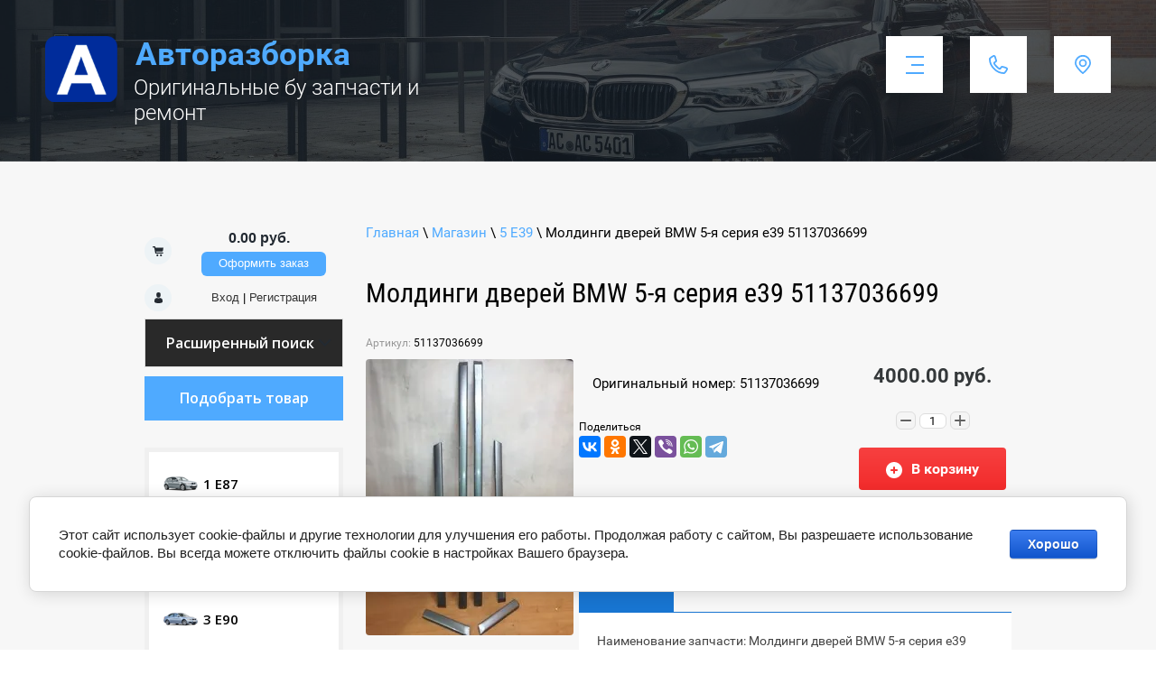

--- FILE ---
content_type: text/html; charset=utf-8
request_url: https://autorazborka.moscow/magazin/product/moldingi-dverey-bmw-5-ya-seriya-e39-51137036699
body_size: 14543
content:

	 <!doctype html>
 
<html lang="ru">
	 
	<head>
		 
		<meta charset="utf-8">
		 
		<meta name="robots" content="all">
		 <title>Купить молдинги дверей BMW 5-я серия e39 51137036699 в Москве</title>
<!-- assets.top -->
<script src="/g/libs/nocopy/1.0.0/nocopy.for.all.js" ></script>
<!-- /assets.top -->
 
		<meta name="description" content="Продажа бу запчастей BMW: молдинги дверей BMW 5-я серия e39 51137036699. Гарантия. Установка в сервисе.  Доставка по Москве и России.">
		 
		<meta name="keywords" content="Молдинги дверей BMW 5-я серия e39 51137036699">
		 
		<meta name="SKYPE_TOOLBAR" content="SKYPE_TOOLBAR_PARSER_COMPATIBLE">
		<meta name="viewport" content="width=device-width, height=device-height, initial-scale=1.0, maximum-scale=1.0, user-scalable=no">
		 
		<meta name="msapplication-tap-highlight" content="no"/>
		 
		<meta name="format-detection" content="telephone=no">
		 
		<meta http-equiv="x-rim-auto-match" content="none">
		 
		<!--  -->
		<link rel="stylesheet" href="/g/css/styles_articles_tpl.css">
		 
		<link rel="stylesheet" href="/t/v321/images/css/styles.css">
		 
		<link rel="stylesheet" href="/t/v321/images/css/s3_styles.scss.css">
		 
		<script src="/g/libs/jquery/1.10.2/jquery.min.js?var=1"></script>
		 
		<script src="/g/s3/misc/adaptiveimage/1.0.0/adaptiveimage.js"></script>
		
		

			<link rel="stylesheet" href="/g/css/styles_articles_tpl.css">
<meta name="yandex-verification" content="65eb15fcc25dadc1" />

            <!-- 46b9544ffa2e5e73c3c971fe2ede35a5 -->
            <script src='/shared/s3/js/lang/ru.js'></script>
            <script src='/shared/s3/js/common.min.js'></script>
        <link rel='stylesheet' type='text/css' href='/shared/s3/css/calendar.css' /><link rel='stylesheet' type='text/css' href='/shared/highslide-4.1.13/highslide.min.css'/>
<script type='text/javascript' src='/shared/highslide-4.1.13/highslide.packed.js'></script>
<script type='text/javascript'>
hs.graphicsDir = '/shared/highslide-4.1.13/graphics/';
hs.outlineType = null;
hs.showCredits = false;
hs.lang={cssDirection:'ltr',loadingText:'Загрузка...',loadingTitle:'Кликните чтобы отменить',focusTitle:'Нажмите чтобы перенести вперёд',fullExpandTitle:'Увеличить',fullExpandText:'Полноэкранный',previousText:'Предыдущий',previousTitle:'Назад (стрелка влево)',nextText:'Далее',nextTitle:'Далее (стрелка вправо)',moveTitle:'Передвинуть',moveText:'Передвинуть',closeText:'Закрыть',closeTitle:'Закрыть (Esc)',resizeTitle:'Восстановить размер',playText:'Слайд-шоу',playTitle:'Слайд-шоу (пробел)',pauseText:'Пауза',pauseTitle:'Приостановить слайд-шоу (пробел)',number:'Изображение %1/%2',restoreTitle:'Нажмите чтобы посмотреть картинку, используйте мышь для перетаскивания. Используйте клавиши вперёд и назад'};</script>
<link rel="icon" href="/favicon.svg" type="image/svg+xml">

<!--s3_require-->
<link rel="stylesheet" href="/g/basestyle/1.0.1/user/user.css" type="text/css"/>
<link rel="stylesheet" href="/g/basestyle/1.0.1/cookie.message/cookie.message.css" type="text/css"/>
<link rel="stylesheet" href="/g/basestyle/1.0.1/user/user.blue.css" type="text/css"/>
<script type="text/javascript" src="/g/basestyle/1.0.1/user/user.js" async></script>
<link rel="stylesheet" href="/g/basestyle/1.0.1/cookie.message/cookie.message.blue.css" type="text/css"/>
<script type="text/javascript" src="/g/basestyle/1.0.1/cookie.message/cookie.message.js" async></script>
<!--/s3_require-->
					
		
		
		
			<link rel="stylesheet" type="text/css" href="/g/shop2v2/default/css/theme.less.css">		
			<script type="text/javascript" src="/g/printme.js"></script>
		<script type="text/javascript" src="/g/shop2v2/default/js/tpl.js"></script>
		<script type="text/javascript" src="/g/shop2v2/default/js/baron.min.js"></script>
		
			<script type="text/javascript" src="/g/shop2v2/default/js/shop2.2.js"></script>
		
	<script type="text/javascript">shop2.init({"productRefs": [],"apiHash": {"getPromoProducts":"f7c53da719948f7bffe71701f60a5596","getSearchMatches":"76f5787cd592e1d9f54fce3e40d148b1","getFolderCustomFields":"ab9f9860adc30d60efafea6d11965e47","getProductListItem":"8ece7e2e53711abe9b37918d7b5d4abc","cartAddItem":"eb4b9197237885f7755f5756b4dc7a0c","cartRemoveItem":"7f9414c9b45410c82937a6479a579d43","cartUpdate":"3dfe143c66cc825e3740a5917db90dfd","cartRemoveCoupon":"92793a70e205bbfadf211778b3885d6a","cartAddCoupon":"253f3ef160b5c0c3cc9f722190d13a6b","deliveryCalc":"d3ff935023875a3b6c0c3dc5d0dadf96","printOrder":"c7b13725a1d39c66741c99ca58c9b4ce","cancelOrder":"4f6a090733027f72a8bab3b2542269a7","cancelOrderNotify":"bf6a8aae5a007f8ba7815cf794217ee9","repeatOrder":"9ac13627464f94360cdf6d78554673cf","paymentMethods":"80adc119a20f6c2c36d153c61c580815","compare":"e47468eeecc68282ae70211914f25f94"},"hash": null,"verId": 102248,"mode": "product","step": "","uri": "/magazin","IMAGES_DIR": "/d/","my": {"show_sections":true},"shop2_cart_order_payments": 1,"cf_margin_price_enabled": 0,"maps_yandex_key":"","maps_google_key":""});</script>
<style type="text/css">.product-item-thumb {width: 180px;}.product-item-thumb .product-image, .product-item-simple .product-image {height: 160px;width: 180px;}.product-item-thumb .product-amount .amount-title {width: 84px;}.product-item-thumb .product-price {width: 130px;}.shop2-product .product-side-l {width: 180px;}.shop2-product .product-image {height: 160px;width: 180px;}.shop2-product .product-thumbnails li {width: 50px;height: 50px;}</style>
		<link rel="stylesheet" href="/t/v321/images/css/shop_styles.scss.css">
		<script src="/t/v321/images/shop_main.js" charset="utf-8"></script>
		<link rel="stylesheet" href="/g/templates/shop2/2.44.2/css/waslidemenu.css">	
		<script src="/g/templates/shop2/2.44.2/js/plugins_full.js" charset="utf-8"></script>
		<script src="/g/s3/misc/form/1.2.0/s3.form.js"></script>
		<script src="/g/templates/shop2/2.44.2/js/one.line.menu.js"></script>
		<!-- <script src="/g/templates/shop2/2.44.2/js/main.js" charset="utf-8"></script> -->
		
		
		<link href="/g/s3/anketa2/1.0.0/css/jquery-ui.css" rel="stylesheet" type="text/css"/>
		 
		<script src="/g/libs/jqueryui/1.10.0/jquery-ui.min.js" type="text/javascript"></script>
		 		<script src="/g/s3/anketa2/1.0.0/js/jquery.ui.datepicker-ru.js"></script>
		 
		<link rel="stylesheet" href="/g/libs/jquery-popover/0.0.3/jquery.popover.css">
		 
		<script src="/g/libs/jquery-popover/0.0.3/jquery.popover.min.js" type="text/javascript"></script>
		 
		<script src="/g/s3/misc/form/1.2.0/s3.form.js" type="text/javascript"></script>
		 
		<script src="/g/libs/jquery-bxslider/4.1.2/jquery.bxslider.min.js" type="text/javascript"></script>
		  
		<script type="text/javascript" src="/t/v321/images/js/main.js"></script>
		  
		<!--[if lt IE 10]> <script src="/g/libs/ie9-svg-gradient/0.0.1/ie9-svg-gradient.min.js"></script> <script src="/g/libs/jquery-placeholder/2.0.7/jquery.placeholder.min.js"></script> <script src="/g/libs/jquery-textshadow/0.0.1/jquery.textshadow.min.js"></script> <script src="/g/s3/misc/ie/0.0.1/ie.js"></script> <![endif]-->
		<!--[if lt IE 9]> <script src="/g/libs/html5shiv/html5.js"></script> <![endif]-->
		   
		 <link rel="stylesheet" href="/t/v321/images/css/designblock.scss.css">
		 <link rel="stylesheet" href="/t/v321/images/site.addons.scss.css">
		 <meta name="yandex-verification" content="8ce3d15e957d4c8f" />
	</head>
	 
	<body>
		 
		<div class="wrapper editorElement layer-type-wrapper">
			  <div class="side-panel side-panel-16 widget-type-side_panel editorElement layer-type-widget widget-10" data-layers="['widget-7':['tablet-landscape':'inSide','tablet-portrait':'inSide','mobile-landscape':'inSide','mobile-portrait':'inSide'],'widget-5':['tablet-landscape':'onTop','tablet-portrait':'onTop','mobile-landscape':'onTop','mobile-portrait':'onTop'],'widget-6':['tablet-landscape':'onTop','tablet-portrait':'onTop','mobile-landscape':'onTop','mobile-portrait':'onTop'],'widget-47':['tablet-landscape':'inSide','tablet-portrait':'inSide','mobile-landscape':'inSide','mobile-portrait':'inSide'],'widget-49':['tablet-landscape':'onTop','tablet-portrait':'onTop','mobile-landscape':'onTop','mobile-portrait':'onTop']]" data-phantom="1" data-position="left">
	<div class="side-panel-top">
		<div class="side-panel-button">
			<span class="side-panel-button-icon">
				<span class="side-panel-button-icon-line"></span>
				<span class="side-panel-button-icon-line"></span>
				<span class="side-panel-button-icon-line"></span>
			</span>
		</div>
		<div class="side-panel-top-inner" ></div>
	</div>
	<div class="side-panel-mask"></div>
	<div class="side-panel-content">
		<div class="side-panel-close"></div>		<div class="side-panel-content-inner"></div>
	</div>
</div>   
			<div class="editorElement layer-type-block ui-droppable block-2" >
				<div class="editorElement layer-type-block ui-droppable block-5" >
					<div class="layout column layout_18" >
						<div class="editorElement layer-type-block ui-droppable block-7" >
							<div class="site-name-15 widget-9 widget-type-site_name editorElement layer-type-widget">
								 <a href="http://autorazborka.moscow"> 						 						 						<div class="sn-wrap">  
								<div class="sn-logo">
									 
									<img src="/d/logo.png" alt="">
									 
								</div>
								   
								<div class="sn-text">
									<div class="align-elem">
										Авторазборка
									</div>
								</div>
								  
							</div>
							 </a> 
					</div>
					<div class="site-description widget-11 widget-type-site_description editorElement layer-type-widget">
						 
						<div class="align-elem">
							Оригинальные бу запчасти и ремонт
						</div>
						 
					</div>
				</div>
			</div>
			<div class="layout column layout_10" >
				<div class="editorElement layer-type-block ui-droppable block-6" >
					<div class="layout column layout_13" >
						<div class="widget-7 horizontal menu-13 wm-widget-menu widget-type-menu_horizontal editorElement layer-type-widget" data-screen-button="more" data-responsive-tl="button" data-responsive-tp="button" data-responsive-ml="columned" data-more-text="..." data-child-icons="0">
							 
							<div class="menu-button">
								Меню
							</div>
							 
							<div class="menu-scroll">
								   <ul><li class="menu-item"><a href="/" ><span class="menu-item-text">Главная</span></a></li><li class="menu-item"><a href="/razborka_bmw" ><span class="menu-item-text">Разборка  BMW (БМВ)</span></a></li><li class="menu-item"><a href="/dvigateli-bmw" ><span class="menu-item-text">Двигатели BMW(БМВ)</span></a></li><li class="menu-item"><a href="/remont_bmw" ><span class="menu-item-text">Ремонт BMW(БМВ)</span></a></li><li class="menu-item"><a href="/address" ><span class="menu-item-text">Контакты</span></a></li><li class="menu-item"><a href="/mail" ><span class="menu-item-text">Напишите нам</span></a></li><li class="menu-item"><a href="/dostavka-v-regiony" ><span class="menu-item-text">Доставка в регионы</span></a></li><li class="menu-item"><a href="/remont-akpp-bmw" ><span class="menu-item-text">Ремонт АКПП BMW</span></a></li><li class="menu-item"><a href="/pokraska_bmw" ><span class="menu-item-text">Покраска BMW</span></a></li></ul> 
							</div>
							 
						</div>
					</div>
					<div class="layout column layout_12" >
						  	<div class="phones-12 widget-6 phones-block contacts-block widget-type-contacts_phone editorElement layer-type-widget">
		<div class="inner">
			<label class="cell-icon" for="tg-phones-12">
				<div class="icon"></div>
			</label>
			<input id="tg-phones-12" class="tgl-but" type="checkbox">
			<div class="block-body-drop">
				<div class="cell-text">
					<div class="title"><div class="align-elem">Телефон:</div></div>
					<div class="text_body">
						<div class="align-elem">
															<div><a href="tel:+74952209656">+7 (495) 220-96-56</a></div><div><a href="tel:+79852209656">+7 (985) 220-96-56</a></div>													</div>
					</div>
				</div>
			</div>
		</div>
	</div>
  
					</div>
					<div class="layout column layout_11" >
						      <div class="address-11 widget-5 address-block contacts-block widget-type-contacts_address editorElement layer-type-widget">
        <div class="inner">
            <label class="cell-icon" for="tg11">
                <div class="icon"></div>
            </label>
            <input id="tg11" class="tgl-but" type="checkbox">
            <div class="block-body-drop">
                <div class="cell-text">
                    <div class="title"><div class="align-elem">Адрес:</div></div>
                    <div class="text_body">
                        <div class="align-elem">Москва, ул. Москворечье вл.8</div>
                    </div>
                </div>
            </div>
        </div>
    </div>
  
					</div>
				</div>
			</div>
		</div>
	</div>
	<div class="editorElement layer-type-block ui-droppable block-27" >
		<div class="layout columned columns-2 layout_center layout_65_id_72" >
			<div class="layout column layout_72" >
				<div class="editorElement layer-type-block ui-droppable block-30" >
					<div class="mag-block">
						<div id="shop2-cart-preview">
	<div class="cart-top">
		<span class="cart-total">0.00 руб.</span>
		<a href="/magazin/cart" class="order-btn">Оформить заказ</a>
	</div>
</div><!-- Cart Preview -->						<div class="reg-block"><a href="/user/login" class="reg-enter">Вход</a>&nbsp;|&nbsp;<a href="/user/register" class="reg-link">Регистрация</a></div>
						<div class="search-online-wrapper">
							<div class="block-title">
								Расширенный поиск
								<span>&nbsp;</span>
							</div>
								
    
<div class="search-online-store ">
	<div class="block-body">
		<form action="/magazin/search" enctype="multipart/form-data">
			<input type="hidden" name="sort_by" value=""/>
			
							<div class="row">
					<div class="row-title">Цена:</div>
					<label><span>от</span>&nbsp;<input name="s[price][min]" type="text" size="5" class="small" value="" /></label>
					&nbsp;
					<label><span>до</span>&nbsp;<input name="s[price][max]" type="text" size="5" class="small" value="" /></label>
					&nbsp;руб.
				</div>
			
							<div class="row">
					<label class="row-title" for="shop2-name">Название:</label>
					<input type="text" name="s[name]" size="20" id="shop2-name" value="" />
				</div>
			
							<div class="row">
					<label class="row-title" for="shop2-article">Артикул:</label>
					<input type="text" name="s[article]" id="shop2-article" value="" />
				</div>
			
							<div class="row">
					<label class="row-title" for="shop2-text">Текст:</label>
					<input type="text" name="search_text" size="20" id="shop2-text"  value="" />
				</div>
			
			
							<div class="row">
					<div class="row-title">Выберите категорию:</div>
					<select name="s[folder_id]" id="s[folder_id]">
						<option value="">Все</option>
																											                            <option value="180614003" >
	                                 1 E87
	                            </option>
	                        														                            <option value="180614203" >
	                                &raquo; Двигатели и навесное BMW E87
	                            </option>
	                        														                            <option value="645010003" >
	                                &raquo; Кузовные детали BMW E87
	                            </option>
	                        														                            <option value="645013003" >
	                                &raquo; Оптика и освещение BMW E87
	                            </option>
	                        														                            <option value="645017603" >
	                                &raquo; Трансмиссия BMW E87
	                            </option>
	                        														                            <option value="645026003" >
	                                &raquo; Топливная и выхлопная система BMW E87
	                            </option>
	                        														                            <option value="645029803" >
	                                &raquo; Отопление и кондиционирование BMW E87
	                            </option>
	                        														                            <option value="645034203" >
	                                &raquo; Рулевое управление BMW E87
	                            </option>
	                        														                            <option value="645037403" >
	                                &raquo; Тормозная система BMW E87
	                            </option>
	                        														                            <option value="645038203" >
	                                &raquo; Система охлаждения BMW E87
	                            </option>
	                        														                            <option value="645041403" >
	                                &raquo; Подвеска BMW E87
	                            </option>
	                        														                            <option value="645044203" >
	                                &raquo; Салон и отделка BMW E87
	                            </option>
	                        														                            <option value="645050203" >
	                                &raquo; Электрооборудование BMW E87
	                            </option>
	                        														                            <option value="180611803" >
	                                 3 E46
	                            </option>
	                        														                            <option value="694305403" >
	                                &raquo; Двигатели и навесное BMW E46
	                            </option>
	                        														                            <option value="694306803" >
	                                &raquo; Кузовные детали BMW E46
	                            </option>
	                        														                            <option value="694309203" >
	                                &raquo; Оптика и освещение BMW E46
	                            </option>
	                        														                            <option value="694310803" >
	                                &raquo; Трансмиссия BMW E46
	                            </option>
	                        														                            <option value="694312603" >
	                                &raquo; Топливная и выхлопная система BMW E46
	                            </option>
	                        														                            <option value="694315003" >
	                                &raquo; Отопление и кондиционирование BMW E46
	                            </option>
	                        														                            <option value="694316403" >
	                                &raquo; Рулевое управление BMW E46
	                            </option>
	                        														                            <option value="694317803" >
	                                &raquo; Тормозная система BMW E46
	                            </option>
	                        														                            <option value="694320403" >
	                                &raquo; Система охлаждения BMW E46
	                            </option>
	                        														                            <option value="694321203" >
	                                &raquo; Подвеска BMW E46
	                            </option>
	                        														                            <option value="694321603" >
	                                &raquo; Салон и отделка BMW E46
	                            </option>
	                        														                            <option value="694322803" >
	                                &raquo; Электрооборудование BMW E46
	                            </option>
	                        														                            <option value="180612003" >
	                                 3 E90
	                            </option>
	                        														                            <option value="180612203" >
	                                 3 F30
	                            </option>
	                        														                            <option value="180612403" >
	                                 5 E39
	                            </option>
	                        														                            <option value="180612603" >
	                                 5 E60
	                            </option>
	                        														                            <option value="180612803" >
	                                 5 F10
	                            </option>
	                        														                            <option value="180613003" >
	                                 7 E65
	                            </option>
	                        														                            <option value="180613203" >
	                                 7 F01
	                            </option>
	                        														                            <option value="685627203" >
	                                 X3 E83
	                            </option>
	                        														                            <option value="180613403" >
	                                 X5 E53
	                            </option>
	                        														                            <option value="180613603" >
	                                 X5 E70
	                            </option>
	                        														                            <option value="180613803" >
	                                 X6 E71
	                            </option>
	                        											</select>
				</div>

				<div id="shop2_search_custom_fields"></div>
			
						
			
							<div class="row">
					<div class="row-title">Новинка:</div>
					<select name="s[new]">
						<option value="">Все</option>
	                    <option value="1">да</option>
	                    <option value="0">нет</option>
					</select>
				</div>
			
							<div class="row">
					<div class="row-title">Спецпредложение:</div>
					<select name="s[special]">
						<option value="">Все</option>
	                    <option value="1">да</option>
	                    <option value="0">нет</option>
					</select>
				</div>
			
							<div class="row">
					<div class="row-title">Результатов на странице:</div>
					<select name="s[products_per_page]">
									            				            				            <option value="5">5</option>
			            				            				            <option value="20">20</option>
			            				            				            <option value="35">35</option>
			            				            				            <option value="50">50</option>
			            				            				            <option value="65">65</option>
			            				            				            <option value="80">80</option>
			            				            				            <option value="95">95</option>
			            					</select>
				</div>
			
			<div class="clear-container"></div>
			<div class="row">
				<button type="submit" class="shop2-btn search-btn">Найти</button>
			</div>
		<re-captcha data-captcha="recaptcha"
     data-name="captcha"
     data-sitekey="6LfLhZ0UAAAAAEB4sGlu_2uKR2xqUQpOMdxygQnA"
     data-lang="ru"
     data-rsize="invisible"
     data-type="image"
     data-theme="light"></re-captcha></form>
		<div class="clear-container"></div>
	</div>
</div><!-- Search Form -->						</div>
					</div>
											<div class="filBtnOpen">Подобрать товар</div>
						<div class="filter-wr2">
							<div class="shop2-filter-wr">
								<a href="#" class="shop-filter-button-close"></a>
								<div class="shop2-filter-scroller">	
									
								</div>
							</div>
						</div>
										        
					<div class="widget-47 popup menu-71 wm-widget-menu vertical widget-type-menu_vertical editorElement layer-type-widget" data-child-icons="0">
						   
						<div class="menu-button">
							Меню
						</div>
						 
						<div class="menu-scroll">
							  <ul><li class="menu-item"><a href="/1-series-e87" ><span class="menu-item-image"><span class="img-convert img-contain"><img src="/thumb/2/Hb0yN0LF0bCx_LW9gnLZqg/40r40/d/bmw-1-e87.png" alt="1 E87"></span></span><span class="menu-item-text">1 E87</span></a></li><li class="menu-item"><a href="/e46-3-series" ><span class="menu-item-image"><span class="img-convert img-contain"><img src="/thumb/2/ptekts4eJ6R1Z5mDa6AzAg/40r40/d/bmw-3-e46.png" alt="3 E46"></span></span><span class="menu-item-text">3 E46</span></a></li><li class="menu-item"><a href="/bmw-e90-3-series-2005-2011" ><span class="menu-item-image"><span class="img-convert img-contain"><img src="/thumb/2/cBtdqWkcowE9fVgAWfuBbQ/40r40/d/bmw-3-e90.png" alt="3 E90"></span></span><span class="menu-item-text">3 E90</span></a></li><li class="menu-item"><a href="/bmw-f30-3-series-2011-2018" ><span class="menu-item-image"><span class="img-convert img-contain"><img src="/thumb/2/PCZ3XQtVThCil5l0NFrb4Q/40r40/d/bmw-3-f30.png" alt="3 F30"></span></span><span class="menu-item-text">3 F30</span></a></li><li class="opened active menu-item"><a href="/bmw-e39-5-series-1996-2003" ><span class="menu-item-image"><span class="img-convert img-contain"><img src="/thumb/2/Cr_qcGIUd73qAYuYn0Wtpw/40r40/d/bmw-5-e39.png" alt="5 E39"></span></span><span class="menu-item-text">5 E39</span></a></li><li class="menu-item"><a href="/bmw-e60-5-series-2004-2010" ><span class="menu-item-image"><span class="img-convert img-contain"><img src="/thumb/2/tnyjRGW1mEsdpqafE3Nwzw/40r40/d/bmw-5-e60.png" alt="5 E60"></span></span><span class="menu-item-text">5 E60</span></a></li><li class="menu-item"><a href="/bmw-f10-5-series-2010-2017" ><span class="menu-item-image"><span class="img-convert img-contain"><img src="/thumb/2/vIgeRHh0PGswQ9zV7BGVxQ/40r40/d/bmw-5-f10.png" alt="5 F10"></span></span><span class="menu-item-text">5 F10</span></a></li><li class="menu-item"><a href="/bmw-e65-7-series-2001-2008" ><span class="menu-item-image"><span class="img-convert img-contain"><img src="/thumb/2/hzi1qNdaBOyd3z3V3WKpJA/40r40/d/bmw-7-e65.png" alt="7 E65"></span></span><span class="menu-item-text">7 E65</span></a></li><li class="menu-item"><a href="/bmw-f01-7-series-2008-2015" ><span class="menu-item-image"><span class="img-convert img-contain"><img src="/thumb/2/MLEH3vGw0FEcLyEu1wRnAA/40r40/d/bmw-7-f01.png" alt="7 F01"></span></span><span class="menu-item-text">7 F01</span></a></li><li class="menu-item"><a href="/x3-e83" ><span class="menu-item-image"><span class="img-convert img-contain"><img src="/thumb/2/z-9GEKDoxFJzZS_sqiykAA/40r40/d/x3_e83_2004-2010.png" alt="X3 E83"></span></span><span class="menu-item-text">X3 E83</span></a></li><li class="menu-item"><a href="/bmw-e53-x5-series-2000-2007" ><span class="menu-item-image"><span class="img-convert img-contain"><img src="/thumb/2/phL7zvSg0xqAL3HNFiz7oQ/40r40/d/bmw-x5-e53.png" alt="X5 E53"></span></span><span class="menu-item-text">X5 E53</span></a></li><li class="menu-item"><a href="/bmw-e70-x5-series-2007-2013" ><span class="menu-item-image"><span class="img-convert img-contain"><img src="/thumb/2/1ikm28-bjwOvUrgjHzV77A/40r40/d/bmw-x5-e70.png" alt="X5 E70"></span></span><span class="menu-item-text">X5 E70</span></a></li><li class="menu-item"><a href="/bmw-e71-x6-series-2007-2013" ><span class="menu-item-image"><span class="img-convert img-contain"><img src="/thumb/2/NpKvadRuBeucBAdIvqZ-fw/40r40/d/bmw-x6-e71.png" alt="X6 E71"></span></span><span class="menu-item-text">X6 E71</span></a></li></ul> 
						</div>
						 
					</div>
				</div>
			</div>
			<div class="layout column layout_66" >
				<div class="editorElement layer-type-block ui-droppable block-28" >
					 
<div class="widget-46 path widget-type-path editorElement layer-type-widget" data-url="/magazin"><a href="/">Главная</a> \ <a href="/magazin">Магазин</a> \ <a href="/bmw-e39-5-series-1996-2003">5 E39</a> \ Молдинги дверей BMW 5-я серия e39 51137036699</div> 
					 					<div class="editorElement layer-type-block ui-droppable block-29" >
						<h1 class="h1 widget-45 widget-type-h1 editorElement layer-type-widget">
							Молдинги дверей BMW 5-я серия e39 51137036699
						</h1>
						<div class="folders-in-page">
							<div class="body">
								<div class="list">
																																																																																																																																																																																																																																																																																																																																																																																																																																																																																																																																																																																																																																																																																																																													</div>
							</div>
						</div>
						<article class="content-68 content widget-44 widget-type-content editorElement layer-type-widget">
	<div class="shop2-cookies-disabled shop2-warning hide"></div>
	
	
	
		
							
			
							
			
							
			
		
					

    <script type="text/javascript">
        hs.align = 'center';
        hs.transitions = ['expand', 'crossfade'];
        hs.outlineType = 'rounded-white';
        hs.fadeInOut = true;
        hs.dimmingOpacity = 0.75; 

        hs.addSlideshow({
            slideshowGroup: 'group1',
            interval: 5000,
            repeat: false,
            useControls: true,
            fixedControls: 'fit',
            overlayOptions: {
                opacity: .75,
                position: 'bottom center',
                hideOnMouseOut: true
            }
        });
        // gallery config object
var config1 = {
    slideshowGroup: 'group1',
    transitions: ['expand', 'crossfade']
};
    </script>


<div class="shop-product clear-self">
	
	
					
	
	
					<div class="shop2-product-article"><span>Артикул:</span> 51137036699</div>
	
		<div class="product-left-side">
		<div class="product-label">
												
		</div>
		<div class="product-image" title="Молдинги дверей BMW 5-я серия e39 51137036699" >
			


                       <a href="/d/56354.jpg" onclick="return hs.expand(this, {slideshowGroup: 'gr1'})">
              <img src="/thumb/2/TyY2LmPLfkzZ7KCYX8v4Kw/230r/d/56354.jpg"  />
            </a>
                                       <a href="/d/56356.jpg" onclick="return hs.expand(this, {slideshowGroup: 'gr1'})" style="display: none;">
                    <img src="/thumb/2/kcbqAoCqLI9jUWtScJuDdg/230r/d/56356.jpg" alt="" />
                </a>
                           <a href="/d/56358.jpg" onclick="return hs.expand(this, {slideshowGroup: 'gr1'})" style="display: none;">
                    <img src="/thumb/2/V6zQNnu0imayMZ-pgyPuFA/230r/d/56358.jpg" alt="" />
                </a>
                           <a href="/d/56346.jpg" onclick="return hs.expand(this, {slideshowGroup: 'gr1'})" style="display: none;">
                    <img src="/thumb/2/4QBJLn59fLx-Nf00ZxaMsA/230r/d/56346.jpg" alt="" />
                </a>
                           <a href="/d/56347.jpg" onclick="return hs.expand(this, {slideshowGroup: 'gr1'})" style="display: none;">
                    <img src="/thumb/2/nl7xlLDmgCmpBXGSxQ2CZg/230r/d/56347.jpg" alt="" />
                </a>
                           <a href="/d/56349.jpg" onclick="return hs.expand(this, {slideshowGroup: 'gr1'})" style="display: none;">
                    <img src="/thumb/2/hiXQrNdvjyIKmG1sWQXt6w/230r/d/56349.jpg" alt="" />
                </a>
                           <a href="/d/56350.jpg" onclick="return hs.expand(this, {slideshowGroup: 'gr1'})" style="display: none;">
                    <img src="/thumb/2/zYEK1VppLkCEROrkl7HJPw/230r/d/56350.jpg" alt="" />
                </a>
                           <a href="/d/56351.jpg" onclick="return hs.expand(this, {slideshowGroup: 'gr1'})" style="display: none;">
                    <img src="/thumb/2/5II5dSLTKV71VOrg32ByeA/230r/d/56351.jpg" alt="" />
                </a>
                           <a href="/d/56352.jpg" onclick="return hs.expand(this, {slideshowGroup: 'gr1'})" style="display: none;">
                    <img src="/thumb/2/0eUKq1fdeJ_Ob01p2hmxRw/230r/d/56352.jpg" alt="" />
                </a>
                           <a href="/d/56353.jpg" onclick="return hs.expand(this, {slideshowGroup: 'gr1'})" style="display: none;">
                    <img src="/thumb/2/VL5GqFKFrmnnWsUKXvo9FA/230r/d/56353.jpg" alt="" />
                </a>
                           <a href="/d/56355.jpg" onclick="return hs.expand(this, {slideshowGroup: 'gr1'})" style="display: none;">
                    <img src="/thumb/2/r49Bm3w7Vw-OmA_spRoiZw/230r/d/56355.jpg" alt="" />
                </a>
                           <a href="/d/56357.jpg" onclick="return hs.expand(this, {slideshowGroup: 'gr1'})" style="display: none;">
                    <img src="/thumb/2/qFKPBCVoyjb0fE9RjiKRWQ/230r/d/56357.jpg" alt="" />
                </a>
                    </div>
                <div style="padding: 0 27px;">
            <ul class="product-thumbnails">
                                <li class="active"><a href="/d/56354.jpg" class="active">
                  <img src="/thumb/2/SR1YFMr5jBMIDeASgID0PA/68r68/d/56354.jpg" alt=""  />
                </a>
                                                    <li>
                        <a href="/d/56356.jpg">
                            <img src="/thumb/2/N0V35IWe0QTT8IWAkirrZA/68r68/d/56356.jpg" alt="" />
                        </a>
                    </li>
                                    <li>
                        <a href="/d/56358.jpg">
                            <img src="/thumb/2/lTvQG00NvHJO1X2iSfxuEg/68r68/d/56358.jpg" alt="" />
                        </a>
                    </li>
                                    <li>
                        <a href="/d/56346.jpg">
                            <img src="/thumb/2/C6DlURxq99sRPDcVFUPj3w/68r68/d/56346.jpg" alt="" />
                        </a>
                    </li>
                                    <li>
                        <a href="/d/56347.jpg">
                            <img src="/thumb/2/fhEU7WfHL1MNmlYJ9TnfRw/68r68/d/56347.jpg" alt="" />
                        </a>
                    </li>
                                    <li>
                        <a href="/d/56349.jpg">
                            <img src="/thumb/2/aC_CoOHvJj2SvmuutPa7TQ/68r68/d/56349.jpg" alt="" />
                        </a>
                    </li>
                                    <li>
                        <a href="/d/56350.jpg">
                            <img src="/thumb/2/tHKmpqsGzUYzXZEjz8n0YA/68r68/d/56350.jpg" alt="" />
                        </a>
                    </li>
                                    <li>
                        <a href="/d/56351.jpg">
                            <img src="/thumb/2/Ck8uE_bbNO5E2vcSPh2v4g/68r68/d/56351.jpg" alt="" />
                        </a>
                    </li>
                                    <li>
                        <a href="/d/56352.jpg">
                            <img src="/thumb/2/oBjimm_FYlrzdgtxB0hcZQ/68r68/d/56352.jpg" alt="" />
                        </a>
                    </li>
                                    <li>
                        <a href="/d/56353.jpg">
                            <img src="/thumb/2/e2NUKvValmhv39Yvl2o29g/68r68/d/56353.jpg" alt="" />
                        </a>
                    </li>
                                    <li>
                        <a href="/d/56355.jpg">
                            <img src="/thumb/2/Y3vd3_iN2oJxDo8Ll6cJxA/68r68/d/56355.jpg" alt="" />
                        </a>
                    </li>
                                    <li>
                        <a href="/d/56357.jpg">
                            <img src="/thumb/2/jf6SGzizk5wB5dQl_UXpqQ/68r68/d/56357.jpg" alt="" />
                        </a>
                    </li>
                            </ul>
        </div>
        		
	</div>
	<div class="product-right-side">
		<form 
			method="post" 
			action="/magazin?mode=cart&amp;action=add" 
			accept-charset="utf-8"
			class="shop-product clear-self">
		
			<input type="hidden" name="kind_id" value="4138250003"/>
			<input type="hidden" name="product_id" value="2681270003"/>
			<input type="hidden" name="meta" value='null'/>
			
			<div class="product-card-options clear-self">
									<div class="product-card-add">
												<div class="product-price">
								
								<div class="price-current">
		<strong>4000.00</strong> руб.			</div>
						</div>
						
						
	<div class="product-amount">
					<div class="shop2-product-amount">
				<button type="button" class="amount-minus">&#8722;</button><input type="text" name="amount" maxlength="4" value="1" /><button type="button" class="amount-plus">&#43;</button>
			</div>
			</div>

						
						
					<button class="shop-product-button type-3 buy" type="submit">
			<span>В корзину </span>
		</button>
					

<input type="hidden" value="Молдинги дверей BMW 5-я серия e39 51137036699" name="product_name" />
<input type="hidden" value="https://autorazborka.moscow/magazin/product/moldingi-dverey-bmw-5-ya-seriya-e39-51137036699" name="product_link" />												<div class="buy-one-click"><a href="#">Купить в один клик</a></div>
												
					
						
			<div class="product-compare">
			<label>
				<input type="checkbox" value="4138250003"/>
				Добавить к сравнению
			</label>
		</div>
		
					</div>
					
					
	
				<div class="product-details">
	
					

 
		
	
					
								        <div class="product-anonce">
			            Оригинальный номер: 51137036699
			        </div>
			        	
											<div class="yashare">
							<div class="title">Поделиться</div>
							<script src="//yastatic.net/es5-shims/0.0.2/es5-shims.min.js"></script>
							<script src="//yastatic.net/share2/share.js"></script>
							<div class="ya-share2" data-services="vkontakte,facebook,odnoklassniki,twitter,viber,whatsapp,telegram"></div>
						</div>
										<div class="shop2-clear-container"></div>
				</div>
			</div>
		<re-captcha data-captcha="recaptcha"
     data-name="captcha"
     data-sitekey="6LfLhZ0UAAAAAEB4sGlu_2uKR2xqUQpOMdxygQnA"
     data-lang="ru"
     data-rsize="invisible"
     data-type="image"
     data-theme="light"></re-captcha></form>
		<div class="product-right-tabs">
				



	<div id="product_tabs" class="shop-product-data">
					<ul class="shop-product-tabs">
				<li class="active-tab"><a href="#shop2-tabs-2">Описание</a></li>
			</ul>

						<div class="shop-product-desc">
				
				
								<div class="desc-area active-area" id="shop2-tabs-2">
					Наименование запчасти: Молдинги дверей BMW 5-я серия e39 51137036699 
Марка автомобиля: BMW 
Модель и год выпуска: 5 - серия Е39 1995 - 2003 
Адрес авторазборки: Москва, ул. Москворечье, вл.8 
Оплата: наличный и безналичный расчет. 
Гарантия: 14 дней. 
Доставка: по Москве и Подмосковью, отправка по России.
					<div class="shop2-clear-container"></div>
				</div>
								
								
				
				
				

				<div class="desc-area " id="shop2-tabs-01">
										<div class="shop2-clear-container"></div>
				</div>

			</div><!-- Product Desc -->
		
				<div class="shop2-clear-container"></div>
	</div>

				
			
			

			
        
            <h4 class="shop2-product-folders-header">Находится в разделах</h4>
        <div class="shop2-product-folders"><a href="/bmw-e39-5-series-1996-2003">5 E39<span></span></a></div>
    
		</div>
	</div>
				<div class="buy-one-click-form-wr">
				<div class="buy-one-click-form-in">
									</div>
			</div>
			</div><!-- Product -->

<div class="product-mid-tabs">
	
</div>		
	


	
	</article>
					</div>
				</div>
			</div>
		</div>
	</div>
	<div class="editorElement layer-type-block ui-droppable block-14" >
		<div class="editorElement layer-type-block ui-droppable block-20" >
			  	
	
	
	
	
	<div class="news-55 news-block widget-33 horizontal widget-type-news editorElement layer-type-widget" data-slider="0,1,1,1,1" data-swipe="0,0,0,0,0" data-setting-mode="horizontal" data-setting-pause="4000" data-setting-auto="1" data-setting-controls="1,0,0,0,0" data-setting-pager="1,0,0,0,0" data-setting-pager_selector=".news-55 .pager-wrap" data-setting-prev_selector=".news-55 .prev" data-setting-next_selector=".news-55 .next" data-setting-count="3,3,3,3,3" data-setting-columns="3,2,1,1,1" data-setting-move="" data-setting-prev_text="" data-setting-next_text="" data-setting-auto_controls_selector=".news-55 .auto_controls" data-setting-auto_controls="0,0,0,0,0" data-setting-autoControlsCombine="0">

					<div class="news__header">
				<div class="news__title"><h6 class="align-elem">Новости компании</h6></div>
							</div>
				<div class="body-outer">
			<div class="body">
				<div class="swipe-shadow-left"></div>
				<div class="swipe-shadow-right"></div>
				<div class="news__list"><div class="item-outer"><div class="item"><div class="item__date"><span><ins>03</ins>04.17</span></div><div class="item__title"><a href="/magazin/news_post/54715203"><span class="align-elem">BMW M760Li (W12, 610 л.с.)</span></a></div><div class="item__text"><div class="align-elem"><p><img alt="m760.jpg" src="/thumb/2/8G5xnmDYATNzgi4ZKl7luA/180r120/d/m760.jpg" style="border-width: 0;" /></p>
<p>BMW M760Li (W12, 610 л.с.)</p></div></div><div class="item__more"><a class="item__more_link" href="/magazin/news_post/54715203"><span class="align-elem">подробнее</span></a></div></div></div><div class="item-outer"><div class="item"><div class="item__date"><span><ins>07</ins>06.16</span></div><div class="item__title"><a href="/magazin/news_post/54715003"><span class="align-elem">Новый BMW 7-серии</span></a></div><div class="item__text"><div class="align-elem"><p><img alt="бмв 7 серии 2016" height="120" src="/thumb/2/3TGcxbXIVDbrBz2gubHRPQ/180r160/d/1059.jpg" style="border-width: 0;" title="bmw 7 серии 2016" width="180" /></p>
<p>BMW 7-й серии 2016</p></div></div><div class="item__more"><a class="item__more_link" href="/magazin/news_post/54715003"><span class="align-elem">подробнее</span></a></div></div></div><div class="item-outer"><div class="item"><div class="item__date"><span><ins>12</ins>03.16</span></div><div class="item__title"><a href="/magazin/news_post/54714803"><span class="align-elem">Что это BMW Х7?</span></a></div><div class="item__text"><div class="align-elem"><p><img alt="бмв х7 прототип" height="120" src="/thumb/2/rtCxNsSL3L85Tmf7P7LFSQ/180r160/d/1045.jpg" style="border-width: 0;" title="BMW Х7 prototype" width="180" /></p>
<p>Что это? BMW Х7 prototype?</p></div></div><div class="item__more"><a class="item__more_link" href="/magazin/news_post/54714803"><span class="align-elem">подробнее</span></a></div></div></div></div>
			</div>
		</div>
		<div class="news__footer">
			<div class="news__all">			</div>
		</div>
							<div class="controls">
				<span class="prev"></span>
				<span class="next"></span>
			</div>
			
		<div class="bx-pager-wrap">
			<div class="bx-auto_controls">
									<div class="auto_controls"></div>
			
									<div class="pager-wrap"></div>
			
			</div>
		</div>
	</div>
  
		</div>
		<div class="editorElement layer-type-block ui-droppable block-17" >
			<div class="layout layout_center not-columned layout_40_id_41" >
				<div class="editorElement layer-type-block ui-droppable block-18" >
					<div class="layout column layout_43" >
						<div class="editorElement layer-type-block ui-droppable block-19" >
							      <div class="address-47 widget-28 address-block contacts-block widget-type-contacts_address editorElement layer-type-widget">
        <div class="inner">
            <label class="cell-icon" for="tg47">
                <div class="icon"></div>
            </label>
            <input id="tg47" class="tgl-but" type="checkbox">
            <div class="block-body-drop">
                <div class="cell-text">
                    <div class="title"><div class="align-elem">Адрес:</div></div>
                    <div class="text_body">
                        <div class="align-elem">Москва, ул. Москворечье вл.8</div>
                    </div>
                </div>
            </div>
        </div>
    </div>
    	<div class="email-46 widget-27 email-block contacts-block widget-type-contacts_email editorElement layer-type-widget">
		<div class="inner">
			<label class="cell-icon" for="tg-email-46">
				<div class="icon"></div>
			</label>
			<input id="tg-email-46" class="tgl-but" type="checkbox">
			<div class="block-body-drop">
				<div class="cell-text">
					<div class="title"><div class="align-elem">Email:</div></div>
					<div class="text_body">
						<div class="align-elem"><a href="mailto:i-razborbmw@yandex.ru">i-razborbmw@yandex.ru</a></div>
					</div>
				</div>
			</div>
		</div>
	</div>
    	<div class="phones-45 widget-26 phones-block contacts-block widget-type-contacts_phone editorElement layer-type-widget">
		<div class="inner">
			<label class="cell-icon" for="tg-phones-45">
				<div class="icon"></div>
			</label>
			<input id="tg-phones-45" class="tgl-but" type="checkbox">
			<div class="block-body-drop">
				<div class="cell-text">
					<div class="title"><div class="align-elem">Телефон:</div></div>
					<div class="text_body">
						<div class="align-elem">
															<div><a href="tel:+74952209656">+7 (495) 220-96-56</a></div><div><a href="tel:+79852209656">+7 (985) 220-96-56</a></div>													</div>
					</div>
				</div>
			</div>
		</div>
	</div>
    	<a class="button-44 widget-25 widget-type-button editorElement layer-type-widget" href="#"  data-api-type="popup-form" data-api-url="/-/x-api/v1/public/?method=form/postform&param[form_id]=8365603&param[tpl]=wm.form.popup.tpl&placeholder=placeholder&tit_en=1&sh_err_msg=0&ic_en=0&u_s=/users" data-wr-class="popover-wrap-44"><span>Обратный звонок</span></a>
  
						</div>
					</div>
					<div class="layout column layout_42" >
						              <div class="up-42 widget-24 up_button widget-type-button_up editorElement layer-type-widget" data-speed="900">
			<div class="icon"></div>
		</div>          
					</div>
				</div>
			</div>
		</div>
		<div class="editorElement layer-type-block ui-droppable block-15" >
			<div class="layout layout_center not-columned layout_35_id_36" >
				<div class="editorElement layer-type-block ui-droppable block-16" >
					<div class="layout column layout_39" >
						<div class="site-copyright widget-23 widget-type-site_copyright editorElement layer-type-widget">
							 
							<div class="align-elem">
								   Copyright &copy; 2009 - 2026								<br />
								ООО Разборка БМВ 
							</div>
							 
						</div>
					</div>
					<div class="layout column layout_38" >
						<div class="site-counters widget-22 widget-type-site_counters editorElement layer-type-widget">
							 <!--LiveInternet counter--><script type="text/javascript"><!--
document.write("<a href='http://www.liveinternet.ru/click' "+
"target=_blank><img src='//counter.yadro.ru/hit?t38.4;r"+
escape(document.referrer)+((typeof(screen)=="undefined")?"":
";s"+screen.width+"*"+screen.height+"*"+(screen.colorDepth?
screen.colorDepth:screen.pixelDepth))+";u"+escape(document.URL)+
";"+Math.random()+
"' alt='' title='LiveInternet' "+
"border='0' width='31' height='31'><\/a>")
//--></script><!--/LiveInternet-->
<!-- Yandex.Metrika counter -->
<script type="text/javascript">
(function (d, w, c) {
    (w[c] = w[c] || []).push(function() {
        try {
            w.yaCounter24773588 = new Ya.Metrika({id:24773588,
                    webvisor:true,
                    clickmap:true,
                    trackLinks:true,
                    accurateTrackBounce:true});
        } catch(e) { }
    });

    var n = d.getElementsByTagName("script")[0],
        s = d.createElement("script"),
        f = function () { n.parentNode.insertBefore(s, n); };
    s.type = "text/javascript";
    s.async = true;
    s.src = (d.location.protocol == "https:" ? "https:" : "http:") + "//mc.yandex.ru/metrika/watch.js";

    if (w.opera == "[object Opera]") {
        d.addEventListener("DOMContentLoaded", f, false);
    } else { f(); }
})(document, window, "yandex_metrika_callbacks");
</script>
<noscript><div><img src="//mc.yandex.ru/watch/24773588" style="position:absolute; left:-9999px;" alt="" /></div></noscript>
<!-- /Yandex.Metrika counter -->
<script>
  (function(i,s,o,g,r,a,m){i['GoogleAnalyticsObject']=r;i[r]=i[r]||function(){
  (i[r].q=i[r].q||[]).push(arguments)},i[r].l=1*new Date();a=s.createElement(o),
  m=s.getElementsByTagName(o)[0];a.async=1;a.src=g;m.parentNode.insertBefore(a,m)
  })(window,document,'script','//www.google-analytics.com/analytics.js','ga');

  ga('create', 'UA-50308955-1', 'razborbmw.ru');
  ga('send', 'pageview');

</script>
<script type="text/javascript">(window.Image ? (new Image()) : document.createElement('img')).src = location.protocol + '//vk.com/rtrg?r=lAdp2CDEwjDXqk2v0fDytdMAxSy7vIEaMf9GcECYdfBMQDyAcb1dY5UpSjf288nJFk0G99oBCl771MuwOlKn*LXT0TghCnXY6wiEGEOrDvd/6N4sgHkvpHXWQeE0C3*4rxrE2B45iTKe67oy1kHpSvrhhsq5*xQiOA4MddFtDzU-';</script>
<!-- Top100 (Kraken) Counter -->
<script>
    (function (w, d, c) {
    (w[c] = w[c] || []).push(function() {
        var options = {
            project: 4449804
        };
        try {
            w.top100Counter = new top100(options);
        } catch(e) { }
    });
    var n = d.getElementsByTagName("script")[0],
    s = d.createElement("script"),
    f = function () { n.parentNode.insertBefore(s, n); };
    s.type = "text/javascript";
    s.async = true;
    s.src =
    (d.location.protocol == "https:" ? "https:" : "http:") +
    "//st.top100.ru/top100/top100.js";

    if (w.opera == "[object Opera]") {
    d.addEventListener("DOMContentLoaded", f, false);
} else { f(); }
})(window, document, "_top100q");
</script>
<noscript><img src="//counter.rambler.ru/top100.cnt?pid=4449804"></noscript>
 <!-- END Top100 (Kraken) Counter -->
<!--__INFO2026-02-24 02:34:33INFO__-->
 
						</div>
					</div>
					<div class="layout column layout_37" >
						  <div class="mega-copyright widget-21  widget-type-mega_copyright editorElement layer-type-widget"><span style='font-size:14px;' class='copyright'><!--noindex--><a target="_blank" href="https://megagroup.ru"  title="Создание сайтов в " rel="nofollow" class="copyright">Создание сайтов</a>: megagroup.ru<!--/noindex--></span></div>  
					</div>
				</div>
			</div>
		</div>
	</div>
</div>

<!-- assets.bottom -->
<!-- </noscript></script></style> -->
<script src="/my/s3/js/site.min.js?1771509976" ></script>
<script >/*<![CDATA[*/
var megacounter_key="addc6dd371a3e29417668eab73824ea9";
(function(d){
    var s = d.createElement("script");
    s.src = "//counter.megagroup.ru/loader.js?"+new Date().getTime();
    s.async = true;
    d.getElementsByTagName("head")[0].appendChild(s);
})(document);
/*]]>*/</script>


					<!--noindex-->
		<div id="s3-cookie-message" class="s3-cookie-message-wrap">
			<div class="s3-cookie-message">
				<div class="s3-cookie-message__text">
					Этот сайт использует cookie-файлы и другие технологии для улучшения его работы. Продолжая работу с сайтом, Вы разрешаете использование cookie-файлов. Вы всегда можете отключить файлы cookie в настройках Вашего браузера.
				</div>
				<div class="s3-cookie-message__btn">
					<div id="s3-cookie-message__btn" class="g-button">
						Хорошо
					</div>
				</div>
			</div>
		</div>
		<!--/noindex-->
	
<script >/*<![CDATA[*/
$ite.start({"sid":101823,"vid":102248,"aid":7086,"stid":4,"cp":21,"active":true,"domain":"autorazborka.moscow","lang":"ru","trusted":false,"debug":false,"captcha":3,"onetap":[{"provider":"vkontakte","provider_id":"51967292","code_verifier":"M3ZNNkjED223T2MZY3jR2jQY5ZYYZyiWTNTYGMNgZ1W"}]});
/*]]>*/</script>
<!-- /assets.bottom -->
</body>
 
</html>


--- FILE ---
content_type: text/css
request_url: https://autorazborka.moscow/t/v321/images/site.addons.scss.css
body_size: 160
content:
.shop-product .product-right-side .product-right-tabs .shop-group-kinds {
  max-width: 480px; }

.kind-bot-wr .kind-bot .shop-product-button {
  min-width: 100px; }

.folder-soc {
  text-align: left;
  margin-top: 10px;
  margin-bottom: -30px; }

.phones-12 .inner .tgl-but.checked + .block-body-drop {
  display: block; }

.address-11 .inner .tgl-but.checked + .block-body-drop {
  display: block; }

.title-page .form-31 .form-success {
  color: #fff; }


--- FILE ---
content_type: text/javascript
request_url: https://counter.megagroup.ru/addc6dd371a3e29417668eab73824ea9.js?r=&s=1280*720*24&u=https%3A%2F%2Fautorazborka.moscow%2Fmagazin%2Fproduct%2Fmoldingi-dverey-bmw-5-ya-seriya-e39-51137036699&t=%D0%9A%D1%83%D0%BF%D0%B8%D1%82%D1%8C%20%D0%BC%D0%BE%D0%BB%D0%B4%D0%B8%D0%BD%D0%B3%D0%B8%20%D0%B4%D0%B2%D0%B5%D1%80%D0%B5%D0%B9%20BMW%205-%D1%8F%20%D1%81%D0%B5%D1%80%D0%B8%D1%8F%20e39%2051137036699%20%D0%B2%20%D0%9C%D0%BE%D1%81%D0%BA%D0%B2%D0%B5&fv=0,0&en=1&rld=0&fr=0&callback=_sntnl1771890251701&1771890251701
body_size: 85
content:
//:1
_sntnl1771890251701({date:"Mon, 23 Feb 2026 23:44:11 GMT", res:"1"})